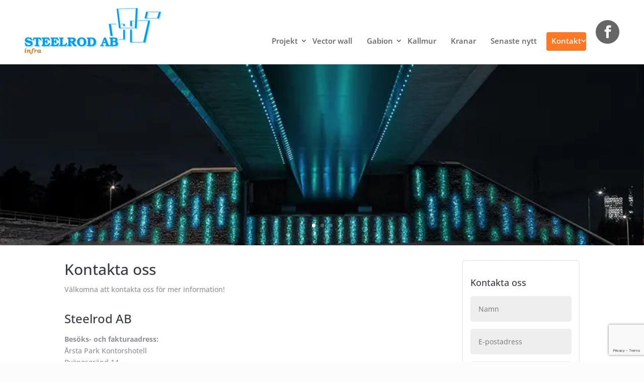

--- FILE ---
content_type: text/html; charset=utf-8
request_url: https://www.google.com/recaptcha/api2/anchor?ar=1&k=6LfrnAMcAAAAALpXz6qgJmoWEqWObWTFdzPeP_ti&co=aHR0cHM6Ly9zdGVlbHJvZC5zZTo0NDM.&hl=en&v=PoyoqOPhxBO7pBk68S4YbpHZ&size=invisible&anchor-ms=20000&execute-ms=30000&cb=vwx65iqhupjq
body_size: 48747
content:
<!DOCTYPE HTML><html dir="ltr" lang="en"><head><meta http-equiv="Content-Type" content="text/html; charset=UTF-8">
<meta http-equiv="X-UA-Compatible" content="IE=edge">
<title>reCAPTCHA</title>
<style type="text/css">
/* cyrillic-ext */
@font-face {
  font-family: 'Roboto';
  font-style: normal;
  font-weight: 400;
  font-stretch: 100%;
  src: url(//fonts.gstatic.com/s/roboto/v48/KFO7CnqEu92Fr1ME7kSn66aGLdTylUAMa3GUBHMdazTgWw.woff2) format('woff2');
  unicode-range: U+0460-052F, U+1C80-1C8A, U+20B4, U+2DE0-2DFF, U+A640-A69F, U+FE2E-FE2F;
}
/* cyrillic */
@font-face {
  font-family: 'Roboto';
  font-style: normal;
  font-weight: 400;
  font-stretch: 100%;
  src: url(//fonts.gstatic.com/s/roboto/v48/KFO7CnqEu92Fr1ME7kSn66aGLdTylUAMa3iUBHMdazTgWw.woff2) format('woff2');
  unicode-range: U+0301, U+0400-045F, U+0490-0491, U+04B0-04B1, U+2116;
}
/* greek-ext */
@font-face {
  font-family: 'Roboto';
  font-style: normal;
  font-weight: 400;
  font-stretch: 100%;
  src: url(//fonts.gstatic.com/s/roboto/v48/KFO7CnqEu92Fr1ME7kSn66aGLdTylUAMa3CUBHMdazTgWw.woff2) format('woff2');
  unicode-range: U+1F00-1FFF;
}
/* greek */
@font-face {
  font-family: 'Roboto';
  font-style: normal;
  font-weight: 400;
  font-stretch: 100%;
  src: url(//fonts.gstatic.com/s/roboto/v48/KFO7CnqEu92Fr1ME7kSn66aGLdTylUAMa3-UBHMdazTgWw.woff2) format('woff2');
  unicode-range: U+0370-0377, U+037A-037F, U+0384-038A, U+038C, U+038E-03A1, U+03A3-03FF;
}
/* math */
@font-face {
  font-family: 'Roboto';
  font-style: normal;
  font-weight: 400;
  font-stretch: 100%;
  src: url(//fonts.gstatic.com/s/roboto/v48/KFO7CnqEu92Fr1ME7kSn66aGLdTylUAMawCUBHMdazTgWw.woff2) format('woff2');
  unicode-range: U+0302-0303, U+0305, U+0307-0308, U+0310, U+0312, U+0315, U+031A, U+0326-0327, U+032C, U+032F-0330, U+0332-0333, U+0338, U+033A, U+0346, U+034D, U+0391-03A1, U+03A3-03A9, U+03B1-03C9, U+03D1, U+03D5-03D6, U+03F0-03F1, U+03F4-03F5, U+2016-2017, U+2034-2038, U+203C, U+2040, U+2043, U+2047, U+2050, U+2057, U+205F, U+2070-2071, U+2074-208E, U+2090-209C, U+20D0-20DC, U+20E1, U+20E5-20EF, U+2100-2112, U+2114-2115, U+2117-2121, U+2123-214F, U+2190, U+2192, U+2194-21AE, U+21B0-21E5, U+21F1-21F2, U+21F4-2211, U+2213-2214, U+2216-22FF, U+2308-230B, U+2310, U+2319, U+231C-2321, U+2336-237A, U+237C, U+2395, U+239B-23B7, U+23D0, U+23DC-23E1, U+2474-2475, U+25AF, U+25B3, U+25B7, U+25BD, U+25C1, U+25CA, U+25CC, U+25FB, U+266D-266F, U+27C0-27FF, U+2900-2AFF, U+2B0E-2B11, U+2B30-2B4C, U+2BFE, U+3030, U+FF5B, U+FF5D, U+1D400-1D7FF, U+1EE00-1EEFF;
}
/* symbols */
@font-face {
  font-family: 'Roboto';
  font-style: normal;
  font-weight: 400;
  font-stretch: 100%;
  src: url(//fonts.gstatic.com/s/roboto/v48/KFO7CnqEu92Fr1ME7kSn66aGLdTylUAMaxKUBHMdazTgWw.woff2) format('woff2');
  unicode-range: U+0001-000C, U+000E-001F, U+007F-009F, U+20DD-20E0, U+20E2-20E4, U+2150-218F, U+2190, U+2192, U+2194-2199, U+21AF, U+21E6-21F0, U+21F3, U+2218-2219, U+2299, U+22C4-22C6, U+2300-243F, U+2440-244A, U+2460-24FF, U+25A0-27BF, U+2800-28FF, U+2921-2922, U+2981, U+29BF, U+29EB, U+2B00-2BFF, U+4DC0-4DFF, U+FFF9-FFFB, U+10140-1018E, U+10190-1019C, U+101A0, U+101D0-101FD, U+102E0-102FB, U+10E60-10E7E, U+1D2C0-1D2D3, U+1D2E0-1D37F, U+1F000-1F0FF, U+1F100-1F1AD, U+1F1E6-1F1FF, U+1F30D-1F30F, U+1F315, U+1F31C, U+1F31E, U+1F320-1F32C, U+1F336, U+1F378, U+1F37D, U+1F382, U+1F393-1F39F, U+1F3A7-1F3A8, U+1F3AC-1F3AF, U+1F3C2, U+1F3C4-1F3C6, U+1F3CA-1F3CE, U+1F3D4-1F3E0, U+1F3ED, U+1F3F1-1F3F3, U+1F3F5-1F3F7, U+1F408, U+1F415, U+1F41F, U+1F426, U+1F43F, U+1F441-1F442, U+1F444, U+1F446-1F449, U+1F44C-1F44E, U+1F453, U+1F46A, U+1F47D, U+1F4A3, U+1F4B0, U+1F4B3, U+1F4B9, U+1F4BB, U+1F4BF, U+1F4C8-1F4CB, U+1F4D6, U+1F4DA, U+1F4DF, U+1F4E3-1F4E6, U+1F4EA-1F4ED, U+1F4F7, U+1F4F9-1F4FB, U+1F4FD-1F4FE, U+1F503, U+1F507-1F50B, U+1F50D, U+1F512-1F513, U+1F53E-1F54A, U+1F54F-1F5FA, U+1F610, U+1F650-1F67F, U+1F687, U+1F68D, U+1F691, U+1F694, U+1F698, U+1F6AD, U+1F6B2, U+1F6B9-1F6BA, U+1F6BC, U+1F6C6-1F6CF, U+1F6D3-1F6D7, U+1F6E0-1F6EA, U+1F6F0-1F6F3, U+1F6F7-1F6FC, U+1F700-1F7FF, U+1F800-1F80B, U+1F810-1F847, U+1F850-1F859, U+1F860-1F887, U+1F890-1F8AD, U+1F8B0-1F8BB, U+1F8C0-1F8C1, U+1F900-1F90B, U+1F93B, U+1F946, U+1F984, U+1F996, U+1F9E9, U+1FA00-1FA6F, U+1FA70-1FA7C, U+1FA80-1FA89, U+1FA8F-1FAC6, U+1FACE-1FADC, U+1FADF-1FAE9, U+1FAF0-1FAF8, U+1FB00-1FBFF;
}
/* vietnamese */
@font-face {
  font-family: 'Roboto';
  font-style: normal;
  font-weight: 400;
  font-stretch: 100%;
  src: url(//fonts.gstatic.com/s/roboto/v48/KFO7CnqEu92Fr1ME7kSn66aGLdTylUAMa3OUBHMdazTgWw.woff2) format('woff2');
  unicode-range: U+0102-0103, U+0110-0111, U+0128-0129, U+0168-0169, U+01A0-01A1, U+01AF-01B0, U+0300-0301, U+0303-0304, U+0308-0309, U+0323, U+0329, U+1EA0-1EF9, U+20AB;
}
/* latin-ext */
@font-face {
  font-family: 'Roboto';
  font-style: normal;
  font-weight: 400;
  font-stretch: 100%;
  src: url(//fonts.gstatic.com/s/roboto/v48/KFO7CnqEu92Fr1ME7kSn66aGLdTylUAMa3KUBHMdazTgWw.woff2) format('woff2');
  unicode-range: U+0100-02BA, U+02BD-02C5, U+02C7-02CC, U+02CE-02D7, U+02DD-02FF, U+0304, U+0308, U+0329, U+1D00-1DBF, U+1E00-1E9F, U+1EF2-1EFF, U+2020, U+20A0-20AB, U+20AD-20C0, U+2113, U+2C60-2C7F, U+A720-A7FF;
}
/* latin */
@font-face {
  font-family: 'Roboto';
  font-style: normal;
  font-weight: 400;
  font-stretch: 100%;
  src: url(//fonts.gstatic.com/s/roboto/v48/KFO7CnqEu92Fr1ME7kSn66aGLdTylUAMa3yUBHMdazQ.woff2) format('woff2');
  unicode-range: U+0000-00FF, U+0131, U+0152-0153, U+02BB-02BC, U+02C6, U+02DA, U+02DC, U+0304, U+0308, U+0329, U+2000-206F, U+20AC, U+2122, U+2191, U+2193, U+2212, U+2215, U+FEFF, U+FFFD;
}
/* cyrillic-ext */
@font-face {
  font-family: 'Roboto';
  font-style: normal;
  font-weight: 500;
  font-stretch: 100%;
  src: url(//fonts.gstatic.com/s/roboto/v48/KFO7CnqEu92Fr1ME7kSn66aGLdTylUAMa3GUBHMdazTgWw.woff2) format('woff2');
  unicode-range: U+0460-052F, U+1C80-1C8A, U+20B4, U+2DE0-2DFF, U+A640-A69F, U+FE2E-FE2F;
}
/* cyrillic */
@font-face {
  font-family: 'Roboto';
  font-style: normal;
  font-weight: 500;
  font-stretch: 100%;
  src: url(//fonts.gstatic.com/s/roboto/v48/KFO7CnqEu92Fr1ME7kSn66aGLdTylUAMa3iUBHMdazTgWw.woff2) format('woff2');
  unicode-range: U+0301, U+0400-045F, U+0490-0491, U+04B0-04B1, U+2116;
}
/* greek-ext */
@font-face {
  font-family: 'Roboto';
  font-style: normal;
  font-weight: 500;
  font-stretch: 100%;
  src: url(//fonts.gstatic.com/s/roboto/v48/KFO7CnqEu92Fr1ME7kSn66aGLdTylUAMa3CUBHMdazTgWw.woff2) format('woff2');
  unicode-range: U+1F00-1FFF;
}
/* greek */
@font-face {
  font-family: 'Roboto';
  font-style: normal;
  font-weight: 500;
  font-stretch: 100%;
  src: url(//fonts.gstatic.com/s/roboto/v48/KFO7CnqEu92Fr1ME7kSn66aGLdTylUAMa3-UBHMdazTgWw.woff2) format('woff2');
  unicode-range: U+0370-0377, U+037A-037F, U+0384-038A, U+038C, U+038E-03A1, U+03A3-03FF;
}
/* math */
@font-face {
  font-family: 'Roboto';
  font-style: normal;
  font-weight: 500;
  font-stretch: 100%;
  src: url(//fonts.gstatic.com/s/roboto/v48/KFO7CnqEu92Fr1ME7kSn66aGLdTylUAMawCUBHMdazTgWw.woff2) format('woff2');
  unicode-range: U+0302-0303, U+0305, U+0307-0308, U+0310, U+0312, U+0315, U+031A, U+0326-0327, U+032C, U+032F-0330, U+0332-0333, U+0338, U+033A, U+0346, U+034D, U+0391-03A1, U+03A3-03A9, U+03B1-03C9, U+03D1, U+03D5-03D6, U+03F0-03F1, U+03F4-03F5, U+2016-2017, U+2034-2038, U+203C, U+2040, U+2043, U+2047, U+2050, U+2057, U+205F, U+2070-2071, U+2074-208E, U+2090-209C, U+20D0-20DC, U+20E1, U+20E5-20EF, U+2100-2112, U+2114-2115, U+2117-2121, U+2123-214F, U+2190, U+2192, U+2194-21AE, U+21B0-21E5, U+21F1-21F2, U+21F4-2211, U+2213-2214, U+2216-22FF, U+2308-230B, U+2310, U+2319, U+231C-2321, U+2336-237A, U+237C, U+2395, U+239B-23B7, U+23D0, U+23DC-23E1, U+2474-2475, U+25AF, U+25B3, U+25B7, U+25BD, U+25C1, U+25CA, U+25CC, U+25FB, U+266D-266F, U+27C0-27FF, U+2900-2AFF, U+2B0E-2B11, U+2B30-2B4C, U+2BFE, U+3030, U+FF5B, U+FF5D, U+1D400-1D7FF, U+1EE00-1EEFF;
}
/* symbols */
@font-face {
  font-family: 'Roboto';
  font-style: normal;
  font-weight: 500;
  font-stretch: 100%;
  src: url(//fonts.gstatic.com/s/roboto/v48/KFO7CnqEu92Fr1ME7kSn66aGLdTylUAMaxKUBHMdazTgWw.woff2) format('woff2');
  unicode-range: U+0001-000C, U+000E-001F, U+007F-009F, U+20DD-20E0, U+20E2-20E4, U+2150-218F, U+2190, U+2192, U+2194-2199, U+21AF, U+21E6-21F0, U+21F3, U+2218-2219, U+2299, U+22C4-22C6, U+2300-243F, U+2440-244A, U+2460-24FF, U+25A0-27BF, U+2800-28FF, U+2921-2922, U+2981, U+29BF, U+29EB, U+2B00-2BFF, U+4DC0-4DFF, U+FFF9-FFFB, U+10140-1018E, U+10190-1019C, U+101A0, U+101D0-101FD, U+102E0-102FB, U+10E60-10E7E, U+1D2C0-1D2D3, U+1D2E0-1D37F, U+1F000-1F0FF, U+1F100-1F1AD, U+1F1E6-1F1FF, U+1F30D-1F30F, U+1F315, U+1F31C, U+1F31E, U+1F320-1F32C, U+1F336, U+1F378, U+1F37D, U+1F382, U+1F393-1F39F, U+1F3A7-1F3A8, U+1F3AC-1F3AF, U+1F3C2, U+1F3C4-1F3C6, U+1F3CA-1F3CE, U+1F3D4-1F3E0, U+1F3ED, U+1F3F1-1F3F3, U+1F3F5-1F3F7, U+1F408, U+1F415, U+1F41F, U+1F426, U+1F43F, U+1F441-1F442, U+1F444, U+1F446-1F449, U+1F44C-1F44E, U+1F453, U+1F46A, U+1F47D, U+1F4A3, U+1F4B0, U+1F4B3, U+1F4B9, U+1F4BB, U+1F4BF, U+1F4C8-1F4CB, U+1F4D6, U+1F4DA, U+1F4DF, U+1F4E3-1F4E6, U+1F4EA-1F4ED, U+1F4F7, U+1F4F9-1F4FB, U+1F4FD-1F4FE, U+1F503, U+1F507-1F50B, U+1F50D, U+1F512-1F513, U+1F53E-1F54A, U+1F54F-1F5FA, U+1F610, U+1F650-1F67F, U+1F687, U+1F68D, U+1F691, U+1F694, U+1F698, U+1F6AD, U+1F6B2, U+1F6B9-1F6BA, U+1F6BC, U+1F6C6-1F6CF, U+1F6D3-1F6D7, U+1F6E0-1F6EA, U+1F6F0-1F6F3, U+1F6F7-1F6FC, U+1F700-1F7FF, U+1F800-1F80B, U+1F810-1F847, U+1F850-1F859, U+1F860-1F887, U+1F890-1F8AD, U+1F8B0-1F8BB, U+1F8C0-1F8C1, U+1F900-1F90B, U+1F93B, U+1F946, U+1F984, U+1F996, U+1F9E9, U+1FA00-1FA6F, U+1FA70-1FA7C, U+1FA80-1FA89, U+1FA8F-1FAC6, U+1FACE-1FADC, U+1FADF-1FAE9, U+1FAF0-1FAF8, U+1FB00-1FBFF;
}
/* vietnamese */
@font-face {
  font-family: 'Roboto';
  font-style: normal;
  font-weight: 500;
  font-stretch: 100%;
  src: url(//fonts.gstatic.com/s/roboto/v48/KFO7CnqEu92Fr1ME7kSn66aGLdTylUAMa3OUBHMdazTgWw.woff2) format('woff2');
  unicode-range: U+0102-0103, U+0110-0111, U+0128-0129, U+0168-0169, U+01A0-01A1, U+01AF-01B0, U+0300-0301, U+0303-0304, U+0308-0309, U+0323, U+0329, U+1EA0-1EF9, U+20AB;
}
/* latin-ext */
@font-face {
  font-family: 'Roboto';
  font-style: normal;
  font-weight: 500;
  font-stretch: 100%;
  src: url(//fonts.gstatic.com/s/roboto/v48/KFO7CnqEu92Fr1ME7kSn66aGLdTylUAMa3KUBHMdazTgWw.woff2) format('woff2');
  unicode-range: U+0100-02BA, U+02BD-02C5, U+02C7-02CC, U+02CE-02D7, U+02DD-02FF, U+0304, U+0308, U+0329, U+1D00-1DBF, U+1E00-1E9F, U+1EF2-1EFF, U+2020, U+20A0-20AB, U+20AD-20C0, U+2113, U+2C60-2C7F, U+A720-A7FF;
}
/* latin */
@font-face {
  font-family: 'Roboto';
  font-style: normal;
  font-weight: 500;
  font-stretch: 100%;
  src: url(//fonts.gstatic.com/s/roboto/v48/KFO7CnqEu92Fr1ME7kSn66aGLdTylUAMa3yUBHMdazQ.woff2) format('woff2');
  unicode-range: U+0000-00FF, U+0131, U+0152-0153, U+02BB-02BC, U+02C6, U+02DA, U+02DC, U+0304, U+0308, U+0329, U+2000-206F, U+20AC, U+2122, U+2191, U+2193, U+2212, U+2215, U+FEFF, U+FFFD;
}
/* cyrillic-ext */
@font-face {
  font-family: 'Roboto';
  font-style: normal;
  font-weight: 900;
  font-stretch: 100%;
  src: url(//fonts.gstatic.com/s/roboto/v48/KFO7CnqEu92Fr1ME7kSn66aGLdTylUAMa3GUBHMdazTgWw.woff2) format('woff2');
  unicode-range: U+0460-052F, U+1C80-1C8A, U+20B4, U+2DE0-2DFF, U+A640-A69F, U+FE2E-FE2F;
}
/* cyrillic */
@font-face {
  font-family: 'Roboto';
  font-style: normal;
  font-weight: 900;
  font-stretch: 100%;
  src: url(//fonts.gstatic.com/s/roboto/v48/KFO7CnqEu92Fr1ME7kSn66aGLdTylUAMa3iUBHMdazTgWw.woff2) format('woff2');
  unicode-range: U+0301, U+0400-045F, U+0490-0491, U+04B0-04B1, U+2116;
}
/* greek-ext */
@font-face {
  font-family: 'Roboto';
  font-style: normal;
  font-weight: 900;
  font-stretch: 100%;
  src: url(//fonts.gstatic.com/s/roboto/v48/KFO7CnqEu92Fr1ME7kSn66aGLdTylUAMa3CUBHMdazTgWw.woff2) format('woff2');
  unicode-range: U+1F00-1FFF;
}
/* greek */
@font-face {
  font-family: 'Roboto';
  font-style: normal;
  font-weight: 900;
  font-stretch: 100%;
  src: url(//fonts.gstatic.com/s/roboto/v48/KFO7CnqEu92Fr1ME7kSn66aGLdTylUAMa3-UBHMdazTgWw.woff2) format('woff2');
  unicode-range: U+0370-0377, U+037A-037F, U+0384-038A, U+038C, U+038E-03A1, U+03A3-03FF;
}
/* math */
@font-face {
  font-family: 'Roboto';
  font-style: normal;
  font-weight: 900;
  font-stretch: 100%;
  src: url(//fonts.gstatic.com/s/roboto/v48/KFO7CnqEu92Fr1ME7kSn66aGLdTylUAMawCUBHMdazTgWw.woff2) format('woff2');
  unicode-range: U+0302-0303, U+0305, U+0307-0308, U+0310, U+0312, U+0315, U+031A, U+0326-0327, U+032C, U+032F-0330, U+0332-0333, U+0338, U+033A, U+0346, U+034D, U+0391-03A1, U+03A3-03A9, U+03B1-03C9, U+03D1, U+03D5-03D6, U+03F0-03F1, U+03F4-03F5, U+2016-2017, U+2034-2038, U+203C, U+2040, U+2043, U+2047, U+2050, U+2057, U+205F, U+2070-2071, U+2074-208E, U+2090-209C, U+20D0-20DC, U+20E1, U+20E5-20EF, U+2100-2112, U+2114-2115, U+2117-2121, U+2123-214F, U+2190, U+2192, U+2194-21AE, U+21B0-21E5, U+21F1-21F2, U+21F4-2211, U+2213-2214, U+2216-22FF, U+2308-230B, U+2310, U+2319, U+231C-2321, U+2336-237A, U+237C, U+2395, U+239B-23B7, U+23D0, U+23DC-23E1, U+2474-2475, U+25AF, U+25B3, U+25B7, U+25BD, U+25C1, U+25CA, U+25CC, U+25FB, U+266D-266F, U+27C0-27FF, U+2900-2AFF, U+2B0E-2B11, U+2B30-2B4C, U+2BFE, U+3030, U+FF5B, U+FF5D, U+1D400-1D7FF, U+1EE00-1EEFF;
}
/* symbols */
@font-face {
  font-family: 'Roboto';
  font-style: normal;
  font-weight: 900;
  font-stretch: 100%;
  src: url(//fonts.gstatic.com/s/roboto/v48/KFO7CnqEu92Fr1ME7kSn66aGLdTylUAMaxKUBHMdazTgWw.woff2) format('woff2');
  unicode-range: U+0001-000C, U+000E-001F, U+007F-009F, U+20DD-20E0, U+20E2-20E4, U+2150-218F, U+2190, U+2192, U+2194-2199, U+21AF, U+21E6-21F0, U+21F3, U+2218-2219, U+2299, U+22C4-22C6, U+2300-243F, U+2440-244A, U+2460-24FF, U+25A0-27BF, U+2800-28FF, U+2921-2922, U+2981, U+29BF, U+29EB, U+2B00-2BFF, U+4DC0-4DFF, U+FFF9-FFFB, U+10140-1018E, U+10190-1019C, U+101A0, U+101D0-101FD, U+102E0-102FB, U+10E60-10E7E, U+1D2C0-1D2D3, U+1D2E0-1D37F, U+1F000-1F0FF, U+1F100-1F1AD, U+1F1E6-1F1FF, U+1F30D-1F30F, U+1F315, U+1F31C, U+1F31E, U+1F320-1F32C, U+1F336, U+1F378, U+1F37D, U+1F382, U+1F393-1F39F, U+1F3A7-1F3A8, U+1F3AC-1F3AF, U+1F3C2, U+1F3C4-1F3C6, U+1F3CA-1F3CE, U+1F3D4-1F3E0, U+1F3ED, U+1F3F1-1F3F3, U+1F3F5-1F3F7, U+1F408, U+1F415, U+1F41F, U+1F426, U+1F43F, U+1F441-1F442, U+1F444, U+1F446-1F449, U+1F44C-1F44E, U+1F453, U+1F46A, U+1F47D, U+1F4A3, U+1F4B0, U+1F4B3, U+1F4B9, U+1F4BB, U+1F4BF, U+1F4C8-1F4CB, U+1F4D6, U+1F4DA, U+1F4DF, U+1F4E3-1F4E6, U+1F4EA-1F4ED, U+1F4F7, U+1F4F9-1F4FB, U+1F4FD-1F4FE, U+1F503, U+1F507-1F50B, U+1F50D, U+1F512-1F513, U+1F53E-1F54A, U+1F54F-1F5FA, U+1F610, U+1F650-1F67F, U+1F687, U+1F68D, U+1F691, U+1F694, U+1F698, U+1F6AD, U+1F6B2, U+1F6B9-1F6BA, U+1F6BC, U+1F6C6-1F6CF, U+1F6D3-1F6D7, U+1F6E0-1F6EA, U+1F6F0-1F6F3, U+1F6F7-1F6FC, U+1F700-1F7FF, U+1F800-1F80B, U+1F810-1F847, U+1F850-1F859, U+1F860-1F887, U+1F890-1F8AD, U+1F8B0-1F8BB, U+1F8C0-1F8C1, U+1F900-1F90B, U+1F93B, U+1F946, U+1F984, U+1F996, U+1F9E9, U+1FA00-1FA6F, U+1FA70-1FA7C, U+1FA80-1FA89, U+1FA8F-1FAC6, U+1FACE-1FADC, U+1FADF-1FAE9, U+1FAF0-1FAF8, U+1FB00-1FBFF;
}
/* vietnamese */
@font-face {
  font-family: 'Roboto';
  font-style: normal;
  font-weight: 900;
  font-stretch: 100%;
  src: url(//fonts.gstatic.com/s/roboto/v48/KFO7CnqEu92Fr1ME7kSn66aGLdTylUAMa3OUBHMdazTgWw.woff2) format('woff2');
  unicode-range: U+0102-0103, U+0110-0111, U+0128-0129, U+0168-0169, U+01A0-01A1, U+01AF-01B0, U+0300-0301, U+0303-0304, U+0308-0309, U+0323, U+0329, U+1EA0-1EF9, U+20AB;
}
/* latin-ext */
@font-face {
  font-family: 'Roboto';
  font-style: normal;
  font-weight: 900;
  font-stretch: 100%;
  src: url(//fonts.gstatic.com/s/roboto/v48/KFO7CnqEu92Fr1ME7kSn66aGLdTylUAMa3KUBHMdazTgWw.woff2) format('woff2');
  unicode-range: U+0100-02BA, U+02BD-02C5, U+02C7-02CC, U+02CE-02D7, U+02DD-02FF, U+0304, U+0308, U+0329, U+1D00-1DBF, U+1E00-1E9F, U+1EF2-1EFF, U+2020, U+20A0-20AB, U+20AD-20C0, U+2113, U+2C60-2C7F, U+A720-A7FF;
}
/* latin */
@font-face {
  font-family: 'Roboto';
  font-style: normal;
  font-weight: 900;
  font-stretch: 100%;
  src: url(//fonts.gstatic.com/s/roboto/v48/KFO7CnqEu92Fr1ME7kSn66aGLdTylUAMa3yUBHMdazQ.woff2) format('woff2');
  unicode-range: U+0000-00FF, U+0131, U+0152-0153, U+02BB-02BC, U+02C6, U+02DA, U+02DC, U+0304, U+0308, U+0329, U+2000-206F, U+20AC, U+2122, U+2191, U+2193, U+2212, U+2215, U+FEFF, U+FFFD;
}

</style>
<link rel="stylesheet" type="text/css" href="https://www.gstatic.com/recaptcha/releases/PoyoqOPhxBO7pBk68S4YbpHZ/styles__ltr.css">
<script nonce="DnUTulR81hHbLMJ_kE0umg" type="text/javascript">window['__recaptcha_api'] = 'https://www.google.com/recaptcha/api2/';</script>
<script type="text/javascript" src="https://www.gstatic.com/recaptcha/releases/PoyoqOPhxBO7pBk68S4YbpHZ/recaptcha__en.js" nonce="DnUTulR81hHbLMJ_kE0umg">
      
    </script></head>
<body><div id="rc-anchor-alert" class="rc-anchor-alert"></div>
<input type="hidden" id="recaptcha-token" value="[base64]">
<script type="text/javascript" nonce="DnUTulR81hHbLMJ_kE0umg">
      recaptcha.anchor.Main.init("[\x22ainput\x22,[\x22bgdata\x22,\x22\x22,\[base64]/[base64]/[base64]/bmV3IHJbeF0oY1swXSk6RT09Mj9uZXcgclt4XShjWzBdLGNbMV0pOkU9PTM/bmV3IHJbeF0oY1swXSxjWzFdLGNbMl0pOkU9PTQ/[base64]/[base64]/[base64]/[base64]/[base64]/[base64]/[base64]/[base64]\x22,\[base64]\\u003d\x22,\[base64]/CvAXDlw48wqwywqXDjiHCsClNcsOlw6jDvnrDvsKEPQ3Ctz1gwpLDusODwoVtwqsoVcOGwonDjsO/[base64]/[base64]/ChcKZwoXDjHLCtXXCksKdwrlfw68ow7gEwqk/wp3Dhzw7NMOVYsOJw4jCoitTw45hwp0WFMO5wrrCozLCh8KTEcOXY8KCwrnDkknDoDJowozClMO2w7Mfwqlfw53CssOdTSrDnEVrJVTCujnCgBDCuwNIPhLClcK0NBx1wqDCmU3Dg8OBG8K/Nmlrc8OmVcKKw5vCtEvClcKQHcOxw6PCqcKCw7lYKmnCvsK3w7Fbw73DmcOXGsK/bcKawq/DlcOswp06XsOwb8K4U8Oawqwkw7ViSmZrRRnCucKjF0/DhMOIw4xtw6XDhMOsR2/DjEl9woLCqB4yEF4fIsKCQMKFTWdCw73Dpkt3w6rCjhFYOMKdTxvDkMOqwqwMwplbwrIRw7PClsKiwrPDu0DCu3R9w79HZsObQ1TDvcO9P8OODRbDjA82w63Cn1/CrcOjw6rCnXdfFgPCr8K0w45SYsKXwodKwpfDrDLDrC4Tw4o4w7s8wqDDrRJiw6YqH8KQczt+SivDpMO1eg3Cg8OAw6dGwqNIw57ClMOWw7kzWcO7w40uUh/DpMKYwrMbwpIlXMOgwqhjAMKJwqXCjFvDnGLCk8OJwqZfeXQcw6BrWcKRQVMowrMyTcKIwqbCrF5VBcKaGsK6XcKdOMOfHAvDoHzDpcKjRsKTDhBKwoBWLg/DiMKGwpVpccK2PMKFw6LCoD3CmTrDnD9oNMK3AcKIwqbDglvCin0zKwPCiioNw5d7w4F/w4TChUbDocOpMRXDh8OXwopoJ8K9wrjDpjfDusKmwo09w7xob8K+C8O3F8KGSMK0M8OUdm3CmmvCkMORw6TDlxnDtA8Jw7A/A0LDgcKEw5jDhMOTf2DDkRnDrMKGw5/Dn21xVsKOwrl/w6bDsxrDtMKFw7ocwpowdWnDu08AdhbDmsOTYsOWNMOVwrvDgiEoT8Oqwp0twrfDuW8PSsONwoZtwqbDtcKEw5lkwpkGPwRkw78pK1zClMKkw5w7w5HDiCY+wroxRQ9bXk7CsUhgwp7Cv8KpXsKwEMOQAy/CjMKDw4XDlsO/w4xMwo5vLiLCpjjCkxxsw4/Do1MQH1zConZLaTEIwpnDu8KBw6dow47Cp8OsFcO2OcK/PcOWYU5Rwp3DujvClE7DpQTCtB3ChsKzP8KSYVIzR21ANMOGw6Nmw494f8O7wq7Duk4yHDciwqLCiDstICvDuQwZwq7DhzcsCMKkS8K4wp/DoHZmw5grw5/DmMO3wrHCgTJKwqN3w5k8woHDnyIBw585LH0dwqoyT8O5w4TDuwAbw4c/e8OGwo/[base64]/Coyo4w7MDw5LCgFBoHRZdwogoHsOeE1RzMcKJd8KYFEtgw4nDlcK9wrN2ClbCpRLCk3PDhVRoARHCgBDCgMKSM8OowpcRcjApw7QyEDjCrgpZRw0lCj1HJysawp1Jw6BXw7gvL8KDJ8OCX27CrCN0PQbCoMOewrPDv8OpwqpCTsO8M1LCkVLDpnZ/wq96ecOCfANiw5IGwrXDicOQwq18TGclw7M4Z37Du8KNdRoRXXpBY1llZBB5wpNlwqDClCQLw44Sw7ESwoUQw5g6w6cCwo0fw7HDhBDCkzFYw5TDr2dzITU2fCcYwrVtFUklaEXCqcO/[base64]/ClcK2w4oMwr7DmgvCr1hSQXPDhsOoFQQEw4MKwqFuYRbDqz/DhMOKw4QMw7fDqUIcw7cKwoNCfFvCvsKAwpIow5YQwoZ6w5xBwoIkwp1HZx07w5zChQPCqMObwrjDkXQjO8KCwojDhMKMG1cYKx7Co8KxTw3Dt8OUVsOQwqfDuixWKcOmwp0vD8K/[base64]/DpTgLAQrCl8KGw5p5AsKzHiVGw5MZwqw4w6LDmFI6PsOSwpbDm8KswrrCu8KjY8KjaMOlRcO+MsKQMsK4w4LCqcK1ZcKcZzNqwpHCjcKJFsK0YsOxbRfDlT3CtcOIwpXDo8OtFWh1wrXDtsO5woV/w4zCm8OKwo7DjcK/[base64]/Y8OWMsOfbU7DtsKyOigrw7EQPcOGQcKNI1k+bcK6w67CiGEswoYJwpLDkUnDpDXCmh4PbnDCucOiwqLCq8KJRm/CnsORYSQ3AVIYw5HCl8KGZcKqcRjCrcOoPDNoB3kpw79KQsOKwoXDgsOGwoVFAsOOZV1LwqfDmi0EbMOuwrzDnWd9fG17w6nDpsO2EMOHw4zCvhRDE8KhRHLCvA/CikMEw6d2FsO2WMKqw7zCvyDCnno0FMOrwox7aMOZw4zCqsKJw7A8dj4UwrTCg8KVewJqFTnCnyRcdMO8ScOfL0EXwrnDtjnDpsO7QMOzfMOkGcOxYcOPL8OLwoQKwotPAUPDlwVCa2/DhCXCvRYpwogYNwJVXTU8PSjCmsKzYsKMNMKXwoPCoirDuiLCr8OMwrnDjy9Sw7DCrMK4w4EcIsOdWMO5wq3DozrCslPDiRQpZMKtSwTDjDhKM8Kww5w3w7JYR8K0TTIww5/CoDpreRkcw5jClsKgJSrCrcOnwobDm8Kew4ocA2s5wpLCv8Ojw5BTOsKrw4rDrMKBbcKPwqrCvsO8wo/CoVAYHMKXwrR1w4RYGMKfwqfChsOVKBbCoMKTWijCgMK1XCvCi8KlwrPCiXfDpivCpcOIwoZPw5DCnsO6dmjDkTfCkWPDgsOrwoPDiBbDtWtWw6AhAsOIXsO/w67DpDvDpjzCuTnDkyJAB0EtwrAYwofDhiMbaMOSB8Ofw6VMUTUhw7Q5W3/CgQ3DosORwqDDrcKVwrUWwqVpw5Z3UsOZwq8RwoLDmcKvw74Dw5HClcKYdMO5XMKnIsOEOhEHwpcaw51XLcOFwpkOTRnDpMKZBcKXXyTCrsOOwrDDkgzCncKyw7ITwqc2wrIPw5jCmwVrIMKBX19jRMKcw4N6WzZVwoLCiT/Cljprw4LDuhTDuGjCoBQHw7M6wqTCoUpbM2bDpmPCgsK8w7JBw6RNM8Osw5XCiXHDn8KOwqN/w7bCkMOAw7bDgX3DqcOvw4BHQ8OyZj7CncOWw4lialVOw4NBY8KswoPCq17Du8KPwoDCujfDp8OhKnHCsmbCmA7DqA1sEcOKOsKbXcOXVMK/w6s3VMK6bxJCw59sYMKZwoHCkUoKPToif0VhwpfDnMOow7wYTsOFBgosSxRTRsKTBg9XKzFYVCdRwpFuXMO2w7FwwqnCnsO7wplWdA1gPsKpw6Z1wrvDtcO3SMOnQsO5w5fCkcKcIQs/wqfCoMKSCcKxRcKJwpfCkMOnw65PSSg2fMO/Bh5eYgcewr7CtsOoRVtlFWZzMcO+wpQRw6M/[base64]/DkMK1XgjDlxrDucKVDRnChlrDrMKlwpctQsOaVgx+wqIWw4jCocKhw6M1JwovwqLDpsKqeMKWwqfCk8ORw7Riwr0UNxwaCSnDu8KJX03DqsObwq/CpmrCvirCpcOoAcKtw4p+woXChnBpHRgQw4rCgSLDqsKOw7fCoEQCwq0bw5VIRsK8wobDlMOyUcKiw5dcwqV5w5AjbGVWHgXCs2rDv0vCtMOIHsKvWhskw6E0LcK2U1RAwr/[base64]/wqrDtsOFwpHDhgwCHsOcw5DCgsKew4Msw4lmw49xwqbCicOsfsO+fsONw44MwqYcGMK1JUo/w4vCkx9aw7jCoTpNw6zDqEzCgwoKw6DCgsKlwrBuNyvDocO1wq8dL8OWW8Klw61VO8OKF0MtbC3CucKSR8KDKcO2LFFWUcOjE8KnQ1A7ISzDq8Oaw51gWsO0X1cOMjZ7w7vCpsOcen/DuwPCpCvDkwfCvcKswoUec8OKw5vCu2nChsOJZxfDoBU4dxdrYsO8b8O4eDHDpjV2w60eFwDDvcKuw5vCr8OpIhsEwoDCrFZMTXTCvsK2wrjDtMOmw4TCnMOWw7nCm8O0w4ZIZXzDqsKyG1h/DcOuw4Vdw4HDt8KLwqHDvljDiMO/wqnCl8Kpwo0YY8KDK0LDgsKMdsKwbcOnw6/DozpAwo1IwrMFVsKWJw/Dk8Kfw6bCtSDDgMObwp3Dg8O2QwN2w4jCsMKTw6vDtkMFw7YBVsKIw70mPcOVwpNowo5YX2cAfEPDshpaOWl2w6c9wqnDnsKBw5bDgDF/[base64]/[base64]/DuUvCn8OublTDp8K4fcOrRsKcwp7DgMKBJn4ow73DjhcpFMKJwrQseTTDkjQdw6ISNW5UwqfCiEVpw7TDssOQdcOyw73CpBLCviUNw7rCkwB+eGV/JUXClzoiUMKPeD/[base64]/[base64]/QGbDqcKAwoTCgsObwqHCi8K7WsOuEnnDjsOOP8KtwrhlXwPDt8Kzwp48IcOqwp/Dmz9UXcOOYsOjwqTChsKkSQPCkMK6AcKsw7DDkBLChi/DscOXGAsWwqPCq8KPZyAewp9lwrYUSsOEwrQUA8KBwoHDti7ChwwkEcKvw4nClgxSw4vCiydDw61Fw70yw6wGO1LDiijCskXDnMORO8O5DsK3w6nCvsKHwoQfwpfDgcK5TsOXw6gbw7NWSDk7Ch82wrXDm8KeJCnDv8KHW8KMGsKZI1/Cm8OuwpDDi0M2eQ3Ck8KWG8O8w5UmehzDgGhAwq/DsRDCvF/[base64]/Cv8K0HsK6w7fDo8Ksw5IRw4Udw4gTw5wUwp3DhlZNwqzDi8Ojc3l/w7ouwo9Mw4w1woktIsKnwqTClTtQBMKhOcOIw6nDo8KrNyXCj3rCq8O9GsKtVlvCgsOhwrTDqMO8b2HDuW8+wqA9w6fChUZ0wrw8XAzDkcKfE8Oxwp/CiT4mwpAiJBrCgyjCvQsOPcO6Dx3DkiXDqlLDlsKme8KpcEHDn8OJBiM7S8KnLUjCscKIUcOHdsOfwrEWSiLDosK7LMO0HcOgwqzDvcKswpnDr23ChXktMMOjb0HCoMK4woskwr/Cq8Oawo3CvRYNw6gnwrvCjmbDqDpZM3NHU8O6w5zDisOzK8KkSMOPG8O8QidQXyVzWsKsw7hYeCjCtsKmwrbCnCZ4w4PChgpAMsKoVh/DqsKew5XDnMOUaB1vM8Kzaj/[base64]/Dk8KdwoBbThrCtsK1w6LDocKnw49sPwvCmhXCq8O2GXsRT8OEIMK6w4jDtcKLGVMQw50Gw4jCpcOSe8KtecKtwocIbS/DlEoua8ODw69Uw6jDscOyVcKnwqbDsypkXn7DscKEw7nCuSbDusO/YMOfMsOYQgTDmcOvwp3DmcONwpzDtsKFJQzDtRJpwpkxSMK0OcOgTFvCrDY6WSEWworCu2IsdiZOUMKvO8KCwoolwrJ2e8KKEBnDlgDDhMKFU0HDtkliBcKnwqjCsGrDkcO4w6NLdjbCpMOPwrjDm3Avw6LDtFLDlMKiw6zDqz3DglzCgcKMwopJXMO/JMKnwr08bXHDglIsWcKvwpYXwprClEvDs13CvMO0wrvCjBfCi8KHw4TCs8OQcFRUT8KhwrnCscO2YGXDn3vCm8KJXD7Cl8OgVMOCwpfCsXPDtcOew67CpShiw4tcw6PDkcOaw67CsmdxIz/[base64]/Cj8OSw5zDjsOnQhltwpcnwpVkw7HDsyEhwp4rwqXCjsKFQ8Klw7zCllbCscKHFDEqVsKiw7/ChkoYSAfDtG/[base64]/Cv3jDm2/[base64]/[base64]/wr9CVcKhwrbDuMOmKCPCkQEcwq/CqncARsKEwrNFY3nDrcOCel7CucKlTsKHTcKVL8KSESnCusOPwrPDjMKtw7rChncfw71Kw49SwrlEEsK1wocGfETCq8O8e0XChjYvYyAhTAbDnsKOw57CpMOUw6jCt1jDuT95ex/CjmVpPcKYw5/[base64]/DhUUiKjkQw6HDvMKKSMO2w6jDqMK3wpbCtcKcw7xxwpxGMF5ES8Oqwr3CoQcww43DhMOXYsKFw6rDi8KVwqvDtMOvw6XDosKuwp7DkibDijbCncKqwq1BYMO+wqQjHFLDsy5ePg/DgcKcWcKyEsKUw6TDhWNXYcKULXXDp8KKd8OSwpRDw5tUwpB/GcKnwohOecOBDC5nwrdfw5XDpT/DmW8gNXfCvU7DnRZHw48/wqbCtXg4wrfDq8KuwqUEAU3CvXDDocOYcFzDiMONw7cjKcOYw4HDswMzw6gxwrPCpsOjw6sqwpVgGVHCkRYgw7R/wqnDksOABWXCgHIaIhjCk8OtwoE3w6bCnR/DksO2w7PCmcKlBlw2wqVJw7E/FMO/[base64]/woYrwokFe8O2wpDDsylCw6QKdm4TwpRlwrlALMKsQsOkw5nCoMOtw7Fvw5rCuMKjworCrcKEVRnDsV7DsDISYz1vJF7CncOheMKGWsKuDcOiLcONZMOoDcOdwozDnRtrdsOCX00VwqXCuyfCgcKqwpTCoBnCuB43w4JiwpTDpWdZwobDvsKCw6rDtkvCgSnDlQbDghI/w6nDgxciC8KzBAPDmsOcX8Kmw7HDkmkQV8O7KWDCp0/[base64]/CpcKWwqAiwokXwrZPPR9Sw4UWwpUPwqXDsBLCrn5uJipww4fDlTJ9w7PDqsOUw7rDgC40HcKCw40pw43CrMOvQsOcEirCtSPCnEzCsTttw75mwr/DnBZrTcOOLsKKWsKbw6ZVGjBRKUDDvsOJXDw3wqLCnl/[base64]/[base64]/CiSUkwqRtCiXDiijDisKLIMOEwp3DmBfCtsOrwok1wo0AwpMwBFDCpmYUKcORwp1cQlTDgMKUwqBQw4o4NcKDdcKLPSRTwoZ+w79rw7g/[base64]/[base64]/[base64]/Cl8KDw5ZOwoDCpMKYw4HClsK+w54IwrzCgHN6w4bChcKUw47Cv8O/w6fDrWY/woB3w5HDgcOKwo3Djk7CksObwqkaGjs+IWbDs21nShPDqwnDvCJ9WcKkwq3DhFzCh3xuHsKcwoNVDsKTQSbDqcK8wrV7CsOjOT3CisO6wqXDssOrwoLCiD/DnFMcaiIkw6HDqcOOEMKRKWAFMsKgw4xTw4XDtMO/wrbDtcK4wqvDo8K7LkfCq3YAw6ZKw7vDlcKoWx7CrQlIwq0lw6rDscOGw7LCrU0gwoXCrTUlwrxeGVvCn8Khw6/DksO2HmIUZUxTw7XCicOEKHTDhTVrw6vCu05KwoDDp8OfWRXCpQXCkCDCiwbCjsO3R8OKwqBdHMKDYsKow4YwacO/[base64]/woJVD8KYGUJIwqLDoMKgwq0IwogEw64uJ8OWwofCh8OCBsOxeGt8wq3CusOAwo/Dv1zCmV7DlcKff8OFNnQ3w63CpsKVw4wEFHhQwp7DvEvDusO6c8K/w7hrRxfDnx3Ctn9FwoNCHU96w6RTw6fDnMKaE3HCklvCo8OkOhjCmAPCvcOvwq8kw5HDs8OoGG3Dq1AVESXDr8OvwqbDocOMwptWWMO/bcK2woFjCxMyeMKVwpcsw4FIEGo8IQ0XZ8ObwoknZ0suSm7CqsOIG8Ogwq3Dtk/Dp8KAYzvCtCDCt0hafMOBw4EXw7jCg8KbwoQzw4oLw7F0N2AlMU8eM0vCnsKfbMKNcnMnAsO2wrliScOrwqU/YcKePH9two9wVsOiwoXCgMKsZy9ew4lWw6HCkEjCjMKQwp89Jz7CtsKuwrLCrCxtesKYwq7DiVXCkcKOw4gvw6NdIQnCi8K7w5fCsEfClsKETMO2HxJTworCjz0ARAwQwoF4w73CkcKQwqnDrMO/[base64]/wqEmwqt6HcOEwoPChh5JX8OLw5huw6PDuTjDjMOSNcKUQMOeIWDCojjDpsOJwq/ClDJ0KsKLw6TCpcKlGS7Dl8K4wohcw53DhsO9SMOCw7rCi8K2wrvCu8OLw4XCtMOSC8OZw7HDpGhDPUrCi8KYw4TDscO0GDg5FsKEeURFwo4uw73CicOFwqPCtnDCv2clw6FfHsK/JMOsYMKlwowHw6bDpWovw6ZAw7nCocKww6Mrw71IwrTDkMKLQi0CwpppPMKqbsO3Z8OzbgHDvywddsORwozDk8Ojwp4Ewq4rwrp7wqlKwqReVW/DiiV3az7CusKMw6QBGMOzwo4mw6rCtSjCl2t5w5XCt8O+wpt1w4kSBsKNw4gbMUsURsKlVU/DkSbCusKywpRQwqhCwo7CuVvClBQdc24eB8Ogw7/Cu8ONwqNFY04Kw444EA3DnVcydWMRw7hDw5M4B8KpPMKSdWbCt8KdYMOLDMOtb3bDnks1MgNSwoJcwqoWaVg7CnwRw7zCqMO5LcOVw4PDtMOeLcKywp7Cpm8aXsK4w6c6woljNVPDh2XCmMOHwqnCjsKtwpPDulJRw7XDuk13w7odc31QQsKCWcKoFsOPwqvCqsKxwr/CpcKHL1orw69pUMOuwrTCk3E7ZsOrcMORf8OcwrrCpsOkw6nDsEk4Z8KUK8KpbHQXw6PCi8OqKcK4SsKaT0kkw4zCmi94Jik9wpzDiBTDgMKAw5XDh1bClsOJKSLDv8KGAsK1worCtVhDYMKjKMO8VcK/CcK6w53CuE7Cn8OVZiYVwrpnLcO2OUsEPMKTJcOew5DDh8KjwpLCh8OuLcODbQpdwr7Ch8KOw7dgwoPDomLClMOuwpjCp07CshvDqksiwqXCn0www7fDsBfCn0Z8wqnDtkvDhcOKc3XDh8O7wrVRKMKofkopG8K4w4BBw4rDr8Kfw63CozMPW8OUw5fCnMKXwow/wpwCQ8OxVWPDr2DDvMKPwpPCmMKYwpZcwrbDgnzCvCvCpsOkw4d/fkwbVwDCjmPCpibCi8KpwozDv8OkLMOCaMOHwrkIJcKVwqJJw6VYwp1mwpJ6I8Obw6LDkSDDnsKlSWs9LcKVw5XDnxMDwrVWZ8K1B8OBeTrCv2psLxDCr29fwpUBe8KSUMKvw5zCrSvCuyfDu8KgRMOUwq/Cp2fCo2vCq0HCjTBAAsKywobCn28rwodYw4TCpVJFJy1lMjstwrrDpxDDg8OReDrCmcOmGwFwwq1+wrVwwoUjwrvDvA9OwqHDqR7ChcORBG7Chhs5wqbCojcnH3rCrCggaMKUZ1jCmWQgw5TDqcO0wq4Td3vCsXY9BsKKBsOZwovDnjTChl/DqMOnWcKaw7/CmsOhwqdePxvDqsKKH8K/w7ZxBsOew4kSw6rCg8KcGMKvw4MXw50QTcO9TGzCg8OzwpFNw7TCuMKWw6rDnsKxPRrDgsONHT7CoRTCi3vChMOyw48aOcONXkkcMCM4ZFcvw5rDojcow43CqW/Dj8Ojw5w+w7rCmS0aLxTDt0dlF1fDpT00w4sZDDPCpsO2w6vCtCpPw6Frw6XChsKLwoLCs1zCv8OJwqEhwpzCjsOLXcK1cDkPw4YWO8KzZMKkQyxqKcK6wo3CgQTDglh6w6BLM8Kpw4bDrcO5w6xhaMOpw5HCg37CtlwbWXY7w6d/KkHCpcK4w5lgNDhhcnsTw4lNw7cGF8O0EigEw6Y5w7l1WDvDuMOkwrpuw4bDi1J1WMK7ZHx7ZMOQw5XDoMK8D8K2L8OGa8O8w5sUFUxwwo1mIGvCiiTCvcK/wr0uwpMvwoUbLQ3CoMK7fVUmw5DDqcK0wr8Ewq/DjMOxw6dPXzoGw6FBw6/[base64]/[base64]/wrw4w63CgsOgCRk1NcOcCcOJGQ0twrDDgMKzAMOneT40w4TCon3Cn0JHPcKmWmpGwrDCvsOYw7vDjUMowpkpwqbDomPCqiHCq8O/wovCnRpyU8K+wqPCpi/CnBIzwr97wqDDocOhDiszw60jwrbDvsOow4FEZUTCkcOaRsOJI8KQEUoHSj4yMsOFwrA7JwnCh8KEHcKGe8KqwqvDmcOfwrY3bMKwG8KCFVdgTcK3QsK6EMKMw4I3L8KmwrPCoMKkI0bDj1vCtMKUSsKawpZCw5nDmMOjw5TCsMK/CUfDisOMGXzDsMK2w4bClMK2aEDCmcKzW8KNwqh8wo/Cv8KjUTDDu2JwQsOEwpjChjnDpD1/[base64]/[base64]/CgUVowogEw4J+wqTCkiXDh8OfwpjDtF3DoXNlwonDksKjQsOvDDnDjcKEw7ogwqjCqXJTbsKAAsKRw4scw7EFwoQxBsOgczofwoPDgsK7w6/CiUDDssK9wogFw5Y5dWArwroZAGhHcMKzwrTDtg3CmsOcLMO5w595wofDuT5fwrTDrsKgwo9dbcO4T8Kpw7hLw6bDksKyK8KJAC8kw6wHwpXCucOrHsO8wrPCnMK4wpfCqyAGJcKQw5VBdjhyw7zCuzHCpmHCnMKbXRvCsX/Cs8O8LxVSIhY/XsOdw5xZwp4nGw3CpEBXw6fCsHxmw7PCsBvDlMOtQF9jwpgML34ew64zWsOPbsOEw4MzNMKXOA7ClXhoHifCkcOEL8K6cW4xTVvDusOzHhvDrlbCpCbDlEQPw6XDk8KreMKvw5jDm8OMwrTDu1J/woTCrgrDlnPCmD1Awocow6rDksKAwqvDi8OYcsO8w73DncO9w6HDr3dQUzrChMKqS8ONwolce3tNw7MdUk7CuMKbw5PDmMOKEn/[base64]/DrT/CojA/VDZAwphVNMKgw6PCssOOwp/CvcKJw7Mfw593w4xSwpIhwojCjAfCmsOLI8OtRUlFKMKewrY4HMOELF1JQMKWbhzCqwk1wrsUYMO5NkLClXLCosKmPcK7w77CslLDrDDDkiFTK8K1w6bChl8fbFrChMOrHMO8w7oiw4V0w6PDmMKsLH0/L1dpK8Kma8OGPMOSf8OUah9ZVhdswo8oPcKkR8OUT8O+wpTChMOaw6Mtw7jCmygbwpsUw6XCkMKsXsKlKhsywqbCszUSW3AfQgAjwphbNcOiwpLDuwPDpwrCmEkrcsOcG8K8wrrDlMKvc03Dl8KEQVPDu8O9IsKTEBA5GMO6wq7DpMOuwp/CmlLCrMO1G8ORwrnDqcKZf8OfAsOzw4MNG083wpPCkQDDtcKYZkDDrgzDqDo9w5jDiRNkCMK+wr/Cok/CohZnw6ERwojCiEjDpSXDhULCssKLCMOpw5cRf8O5NXzDp8OHw4nDkHAUGsOkw57DuG7CvnFBHcOGYCnDmcKPYV3Cpi7DqsOjGcOawrBXJw/CjWDCumlNw6fDknvDssK9wokkAG1pZlIbGyIMb8O9w5V8V1DDpcOzwonDoMOtw6TDuXXDgsK+wrLDicO0w49RUE3DnDQOw6XDjsKLCMOEw7XCsQ3CoExGwoAlwrM3dsO/[base64]/Cv8KUdcOyw5hZwq1Xw5ItECfCsggCcxvCi1bClcKgw73Cll9icMOfw6HCv8K8RMOFw6vCiQtMwqXCg0gpw4BgGcKJKVzCsVVgXsOkDsKEH8Kuw58awqktdsOMw4/CssOsSHjCgsKxw6bCnsKew5dZwqwrdUAXw6HDhF4dOsKZa8KMQMOZwrsLexLDh1JeRGoAwpXCpcOpwq9wdMOVcTVGLF0hbcOHejAeAMKpSMOGHF4MYcOtwoHCqcKrwoLDhMKSa0fCs8KtwqDCpm04w5YBw5vDkjHDvCfDrsOKw6/[base64]/VMOnw47DtsK0w4jCucOAc1LCsnHCgsOqfMK/wodPwqTCrMOewoxwwrNKdR0Jw7HDlsO+L8ORw6VkwrzDiF/CqzjCtsO6w4HDuMOBZsKiwq9uwq/CiMOZwpFKwoPDqHXDh03DskQuwobCuDrCmhhkXMKXY8OkwoNKw5fDoMKzfsKsUQJ4eMK8wr7DlsO6w57DqMKGw7XCocOiJ8KoVSPClFbDtcOgwqvCnMO6w5PCk8KWDcOwwp1zUXhpCl/Dq8OcCsOOwrYvw7sFw7nCg8K1w6cSwrzDhMKbScOdw4Fvw607HsO+UAXCmE3Cg3NjwrDCrsKfMAPCiXc1anXDn8K6Q8Obw5NwwrXDo8K3CjFRZ8OlE1EoasOvVGDDliFuw53Cg05zwoLCtjfCsHo5w6AFw6/DkcO/[base64]/Di8KhJsOXw6DDp8K1wpNORGI1wpfCsy3DmcK9wpLCgMO9a8OTwpbCrxdWw63Cr1AywrLCv001woEtwoLDuH8awpcbw4vCkcKSQRzCtEvCky/DtRskwqDCiU/CuyXDuGXCkcKYw6PCmHI9WsOUwpfDvylGwp7DhgHCh3nDu8KtV8KoYGjDkMKTw6rDsj/[base64]/ZMOSC291wqvDlMOuwqLCrMOIEcOSw7PDv8OeZsKKX37DpjnCoSTCs2jCrcOlwr7Dk8KIw7nCnzhQJXQMYcKaw4bDsg9swqdlSSnCpxbDl8Oyw7zCjjHDmXjCvMKVwq/DlMKsw4DDgCoqV8OtccK3HS7Dri7DilnDosO/biXCtRBpwqJlw5/CvcKTVFJEw7sIw6rCmWjDi1TDvUzDkMOkQAvCm28sZ1opw7F/w73CgsOvXk5Sw4ceS3MnQn0RGn/DgsKAwqvDkXrCuE5sHTZfw6/Dg1HDtw7CqMK8AGHDnsKCTzjCiMK3GDMtDxdqKll/JmLCoTITwpNNwqgXPsOZRcOPwpLDrwZXBcOaWzrCgMKLwo3CvsOXwpHDhMORw73DjwTCt8KJacKBwrZmw67CrU7DrmbDi1Mkw5lvQ8OVS2jChsKFwrlXQMKfKRnCjiIZw77DiMKeTcK1wrFlBcOkwqJGcMObw5wRAMKbIcOJSyJnw5fCs33Dt8OkGMOwwr3CvsO/w5tzwpjDpXnCocOpw4vCm2vDv8KpwrZaw6PDiQ8GwrNVKEHDl8KkwojCsCs3W8OqR8KoMAF5IUHDh8K+w6LCgcK6woJ+wqfDoMO+fhAnwqTCiUTCg8K9wrQnMsKdwojDr8KecQXDqcKfQHPCmWUkwoXDvS8mw5hAwrICwpYsw4TDrcOgNcKRw4F/QBEQXsOdwoZuwpULdxFAA0jDonDCsHNaw4TDgDBDTHsHw75qw7rDkcOEEsK+w5PCh8K1JcK/EcOPwpAew5LCrFVWwq5YwrpPPsOSw4nCusO1cwbCpcOowrQCJ8Ofw6jDlcKZGcORw7d+MDXCkBoMw7zDkjLDt8KnZcOPESNRw5nCqBs7wrNrQMKFCm3DhMO6w58ZwoPChcKieMOFw6giPsKXB8Ohw5kQwp1Xw7/[base64]/CrjbChMOwXcKKGnnDsWMyw77CjRzDqU53wqJOFy0xfGUNwoMUfz9rw6PCnCsPHcOUSsOkLlp1IkDDncK0wqVUwq7Dvn0HwpzCqC5sK8KbTsOhR17Crl7DvcKcN8K+wp3DpcO1EMKgTMKRNRAjw6hXwp3ChyJvRsO/[base64]/[base64]/w6tvwpQATXNTNMOIEsOxwq0/QUtKKl4PXsKLBCpxDCfChMKWw4cTw40PMTnCv8OhasOXV8K8wr/DlcOMIW5OwrfCvRFLw4pxA8KteMKVwqvCu1DCoMOudsKEwq5yTQfDmMO/w6l8w5Ukw4DDgcOwc8KEMxhzbsO+w5rCnMOXw7UUVsO4wr3Ct8KUTllhQcKow74WwqIBNMOAw6oxw6cMc8Oyw5gNwodpEMO9wo0xw4fDvA/DslrCs8Kyw6wBw6TDqCbDlE1GTsK6w5R1woLCt8KEw5vCrnvDq8KlwrF/YEzCuMKaw6PCmQrCjcOawpDDhR/[base64]/K8ORIxEIwq4PNHInX1VGEHkbw6rDmcK+woLCtXLDuSdywrk/w47Ctl7CvMONw5UxAXErJMONw6fDs1Vzw67CqsKGUnTDtcO4GcOUwoQIwojDukEOVWkJC0TDk2BQE8KXwq8hw7JqwqB2wq/DosOjw4srUFsLQsKTw7JXWcK8U8O5FAbDsk0nw6nCu1LCmcOoekfCosOswr7Clwc0woTCh8OAdMOwwq/DqxABDgXCosKhw7vCpcOkAhIKYQgTMMKLw63CkcKOw4TCsWzDoQPDoMKSwpnDg3ppHsK8RMO4bXFOVcOhw7s/wpIJEErDvsOAURlVL8Kzwo/CpwN8w6dgV2clWBPCglzCscO4w5DDqcOlQyzDosKEwpHDncKoKHNmdUbCr8OraFfCtzY8wrhAwrEFFnfDmMKew4BVKnZmBMK/woRHD8KTw7l2LkhKPSvDhQckXcOIwqhhwpPDvkjCpsOHwoc9TMKkP392I0gxwqTDpcO0AsKMw4rChhteVGLCo3Uawp1Mw7/CkG1uChVhwqPClDhYXyI6S8ObNcOgw5sRw5TDmRrDlFBJw5fDpRMwwo/CoCsBP8O5wpFHw4LDrcOPw4zCisKuMcO1w6/[base64]/w77Cr8KFWMODVMK5USZvw5p+wrHCp1MKYcKKSGbDiWnCn8KgfTPCvsKoKcKMdy9Wb8OnP8KMZVrDlAI+wrs/wrZ+TcOYw4PDgsK4wqTCrMKSw6IfwrdMw6HCr1jCj8O9wrzChDzChMOMwpxVcMK3L2zCvMO7EcOsa8KWwo7DoDbCssK5N8KfGRl2w53Cs8KQwo05GMOPwoTCogzDjcOVJMKhwoZaw4vChsOkwr3Cs34Uw6s2w7bDtMK5I8KSw4XDvMK7ZMOuaz9Bwr4awrdzw6/CiwrCicOidCsww5PCn8KHWCENwpDCicOkw5kswpLDgsOBw7LDk1xMTnzDhSEfwrHDmsOcH27CtMOQFMOpEsOgwq/CnRBywrDCrmEuH2/DnsOkM0JrcR1/wrdCwplaG8KOUsKSbDkgOQbDs8OMVhguwpMhw4t1D8OfcgAqwqnDq39+w6nCkCF/w6rCtcKlUiFkTmc4LS4hwqLDj8K9wqBkwpPCilHDgcO5YcKAJ1LDi8KYRsK7wrDCvTDCg8O8XMKwREHCpj3DqsOoCCrCmjnDpMKMW8KpCmguegQTJ3LCvcKOw5Q0w7RKPxV9w5TCgMKRw4PDkcKbw7XCtwICD8OeOT/DvgYZw6DCnsONZsOYwr7DqyzCkMKLwrZWOMK/wrXDgcO9ZTg+QMKmw4XCvlQoYBNqw6vDgMK+w5EOcxHClcK/w4HDjMKuwq/CmQsjwqhgw5bDvU/DqcK5ZSxSNE9Gw60bRcOsw7AvJi/[base64]/DpcKHwo0Fw78gV2VVwqklCG1uK8OUw5Imw7scw6xaw5vDscKVw5TCtyXDvzjDmcKLa0RqS3LCgsOUwqrCulPDtndTY3XDoMO1XsKswrZfRcOEw5/CscK6IsKXJcOEwrwGw5FZwr1swrzCu3TCqWsJaMKhwoJgw4o7AXhiwpgDwoXDo8Kiw63DsgVKfsKDw4vCmWVIw5DDl8KsVMKVYj/CqTXDqBPDtcKAD1vCp8KvXMO0wp9NSzoaUiPDmcKffCrDnGsoAgYDPhbCvzLDpsKvAMKgPcOJTiTDjDrClGTDjlUYw7s1ecKUG8Oww7bDj1o0aHzCusKWGgB3w48pwoUIw7AgQBIzw6ljbE3DoyfDsFtJwqbDpMKHwph/wqLDnMOiZikWQcKwK8Olwr1EFcO6w5FZDmQxw6TCnSAUW8OaR8KXEMOJwp0qUMKrw4zChXgKBzMGQsOnKMOHw6UoEUfDrV4CLcOmwrHDqlbDkSZRwp/[base64]/CpsKYC8OfBhQMU8KEDcKneWc2w5gnFGbCmyXDnnvCvMKsF8O8HcKTw4FGdm9ow7AHS8OtfS0HUzTCmMOFw600S11Uwqlhwp/DnzPDisOPw5jDvBMHKhJ9X3Abw6lawrNcw6UiHsOfeMOoWcKZZn0HHjDCt0U6dMOcQxdzwqbCqQpLwqvDikbDqnXDmMKOwr/Ct8OLJsOQacKaHE7DgXDClsOyw6jDlsKcOSbCosOoEMKWwobDqTTDo8K6UMKuD0tzTwM1EMKjworCtFDCrMOuDcOnwp/CsRvDj8OfwqU7woYww6YWOsKqCSLDqcKrw53CpMOtw40xw7ILMBvCkl0VcsO0w6PCl0zDs8OcJsOgZ8Kfw493w6LDglzDnVZHbcKiasOtMmR2N8KjZ8KlwrQjFsKLcHDDrsKgw4zDnMK+envDhm0wS8KdCW/Dk8ORw6cSw69vAS4BYcKYOsKvw4HCj8OMw6fCn8OYw7fCi2bDhcKMw7AYND/ClGnCkcK5fMOvwr3DmCFkwrDDl2sQwp7CuwvDixt9BMK/wpMPw68Tw7/Cs8Ovw4jCkWxgcw7DhsO7QmUTYMKZw4c9DSvCusOgwrjCiAt4wrY6e39AwpcQw4PDusKWwosMw5fCisO5wpQywoY4w5ocD2/[base64]/CjyUxw5HCp1DDklRvwqB6cQEEwp0xwo5BazfDhm5hRMO9w5AywrLDq8KMM8OwfMKTw6rDi8OHekxlw77Dl8KUw60ww7rDtnjDnMOTw6llwrp+w73DlMKKw4tpRCfCtgUOw745w7DDlcKHwrUuZCpCwpZFwq/[base64]/wqrCsWEgw5V7w4QbE185worDs29iS8Ohw7x6w5g/w7hOLcOzwofDmMOrw7Q8ZMO3DxPDkQ/Dh8OAwoDDjn/CtlDDhcKjw5XCuDfDij/Dig/[base64]/Cr8O3wrREw7rCq0/Cq8K/TzPChcOiYMKEFnDDiX/DqVBvwrpKw6Jbwo/CtX3DksKkQXnCtcOzBmDDoCfCjW4lw5XCnwY/wo80w47Co1sOwroYcsOvLsKcwpnDnhVew77CpMOvZMOlwoNdw745wo3Cgg0XIX3CoXfCrcKhw7zDkkXDrkxrWSQ7T8K1wqd3w57DrcK/wpPConLCizJXwo47fsOhwp7DkcKUwp3CngNvw4FBJ8KYw7TCksO/RyMPwrw9d8OfUsK2wq8/Wy7ChWI1wq/DisKkcSxSe2/CosONKcO3wpjCiMKyF8KOwpp3F8ObJz3Di3bCr8KTUsOkwoDDn8Kgwpc1SQktwrtgKAPCkcO+w4V6MnfDsRbCs8KQwrBlXz40w67Cox0KwqskKwXDtMOQw4nCvGpVw6lFwp/[base64]/CrBjCiHpFDcOxw7jCoTvChMOpPcKFNsKAw6t5wohRJn5xGEnDpsOTOCzCh8OQwoHCgsOPFA8uVcKTw6YEwq7CmkVAaC1Jwqcow68wOn14bMO8w7MvTSPCihnCtnkAwq/DjsKpw4Mfw5PCmQRqw6vDv8KodMONTWcnaUYyw4TDixPDkFVqThzDn8OjUMKMw5YTw4ZFF8KXwr3DjS7DrhV1w6ATL8ODYsKYwp/[base64]/CjhUVwqtJw58DZwN4w6jDr8Ktwr7DvinCosO2IcKDw6Y/MMO8wql4X3rDksOGwprDuifCm8KHA8Kjw6/[base64]/CoQjDrgnDtsKOw7Fvw4oMU8KYwqnDgcKOw6x/wpluDcORCllMwqsxWlbDmMOwcMOew5fCtkpXABrDqBjDt8Kyw7TDocOIw7/[base64]/Co8O9w6FwwpvCucKzRMKaYVDCqcOMw5LDhMOMb8OQw7zDgcKew50Wwpk3woVywp/Cu8O9w7sgwrXDlsKrw5DCkiRmPsOIJcO5Z0XDqHUAw6nCmX4mw47DgXRow4YTwrvCtxbDpjwHGsKvwrRiGsO5A8KzPMORwq0xw7TCkEnCusOpSxcnLxHCknbCpwN7wop8YsOFIU9NRsOjwrHCoUBQwqdpwr/DgSRPw6LDlncVZwTCpMKD\x22],null,[\x22conf\x22,null,\x226LfrnAMcAAAAALpXz6qgJmoWEqWObWTFdzPeP_ti\x22,0,null,null,null,1,[21,125,63,73,95,87,41,43,42,83,102,105,109,121],[1017145,391],0,null,null,null,null,0,null,0,null,700,1,null,0,\[base64]/76lBhnEnQkZtZDzAxnOyhAZzPMRGQ\\u003d\\u003d\x22,0,0,null,null,1,null,0,0,null,null,null,0],\x22https://steelrod.se:443\x22,null,[3,1,1],null,null,null,1,3600,[\x22https://www.google.com/intl/en/policies/privacy/\x22,\x22https://www.google.com/intl/en/policies/terms/\x22],\x22RUpMhkR1v3NHOlcdBNKhqVBu3c4uJNlezjspOxV/Kys\\u003d\x22,1,0,null,1,1768988757703,0,0,[8],null,[150],\x22RC-kvmJWuxF_cNZzA\x22,null,null,null,null,null,\x220dAFcWeA4OtcxQdQu7-ewZNZ4E0m3CK30dUr_9BQ6cxfeqLRyuqYxB4tVJ7yNocXv0MV88FPidgPYH2h0j0yyOdH6r3fv6nSQrww\x22,1769071557725]");
    </script></body></html>

--- FILE ---
content_type: text/css
request_url: https://steelrod.se/wp-content/themes/Mediamind/style.css?ver=4.0.5.1573142958
body_size: 1466
content:
/*
Theme Name: Mediamind
Theme URI: https://mediamind.se
Template: Divi
Author: Mediamind AB
Author URI: https://mediamind.se
Description: Smart. Flexible. Beautiful. Divi is the most powerful theme in our collection.
Tags: responsive-layout,one-column,two-columns,three-columns,four-columns,left-sidebar,right-sidebar,custom-background,custom-colors,featured-images,full-width-template,post-formats,rtl-language-support,theme-options,threaded-comments,translation-ready
Version: 4.0.5.1573142958
Updated: 2019-11-07 17:09:18
*/

body{  font-family:"Arial", Helvetica, Arial, Verdana, sans-serif;  }
@media (max-width:460px){  .et_pb_row{ width:90% !important; }  }



/*  LOGO & NAV MENU
 *  ************************************************************* */
@media (max-width: 980px){
	.et_header_style_left #logo{ max-height:95% !important;   max-width:90% !important; }
}
@media screen and (max-width: 1382px) and (min-width: 981px){
	.et_menu_container{ width:95% !important;  }
}
@media screen and (max-width: 1165px) and (min-width: 981px){
	#top-menu li{  padding-right:0px !important;  }
}

#top-menu li.current-menu-item>a, #top-menu li.current-menu-parent>a{ 
	background-color:#ff7826 !important;  color:white !important;
	-webkit-border-radius:4px;  -moz-border-radius:4px;  
	-ms-border-radius:4px;  -o-border-radius:4px;  border-radius: 4px;
}

/*#top-menu li.current-menu-ancestor>a, #top-menu li.current-menu-parent>a
{  background-color:#ff7826 !important;  color:white !important;  }
*/

.et_header_style_left #et-top-navigation nav>ul>li>a{  padding:10px !important;  }
#top-menu li{  padding-right:5px; }
#et-top-navigation nav>ul>li.myDropdownMenu>a{ padding-right:17px !important; }
#top-menu .menu-item-has-children>a:first-child:after {
	top:10px !important;   left:65px !important;
}

@media only screen and (min-width: 981px){
	.et_header_style_left #et-top-navigation{
		padding-top:30px!important;   padding-bottom:27px!important;
	}
	.et_header_style_left #et-top-navigation nav>ul>li>a{  padding-bottom: 13px !important;  }
}



/*  MOBILE MENU  
 *  ************************************************************* */
.mobile_menu_bar:before {  color:#ff7826 !important; }
.et_mobile_menu{ border-color:#ff7826 !important;  }
.et_mobile_menu>li.current-menu-item>a, .et_mobile_menu>li.current-menu-parent>a{  
	background-color:#ff7826 !important;  color:white !important;  
}
.et_mobile_menu li.current-menu-parent li.current-menu-item >a{
	background-color:#F7F7F8 !important;  color:#ff7826 !important;
}




.myTable td.col-7030-a{  width:70%; padding:0 10px 0 0 !important; border:none !important; float:left !important; }
.myTable td.col-7030-b{  width:30%; padding:0px !important; border:none !important; float:left !important; }
@media (max-width: 479px){
	.col-7030-a{  width:100% !important; float:unset !important; }
	.col-7030-b{  display:none !important;}
}



/* PICTURE GALLERY
 * ************************************************************ */
.myGallery .et_pb_gallery_items .et_pb_gallery_item {
	-webkit-animation: none !important;
	-moz-animation: none !important;
	-o-animation: none !important;
	-ms-animation: none !important;
	animation: none !important;
}

@media (min-width: 981px){
	.myGallery .et_pb_gallery_items .et_pb_gallery_item {  margin-right:17px !important; max-height:202px !important; }
	.myGallery .et_pb_gallery_items .last_in_row {  margin-right:0px !important; }

	.et_pb_column_3_4>.et_pb_row_inner.et_pb_gutters1>.et_pb_column_4_4 .et_pb_grid_item{   width:32% !important;  }
}
@media (min-width: 768px){
	.myGallery .et_pb_gallery_items .et_pb_gallery_item {  margin-right:15px !important; }
	.myGallery .et_pb_gallery_items .last_in_row {  margin-right:0px !important; }
	.et_pb_column_3_4>.et_pb_row_inner.et_pb_gutters1>.et_pb_column_4_4 .et_pb_grid_item{   width:31.6% !important;  }
}
@media screen and (max-width: 767px) and (min-width: 480px){
	.et_pb_row{ width:90% !important; }
	
	.myGallery .et_pb_gallery_items .et_pb_gallery_item {  margin-right:15px !important; }
	.myGallery .et_pb_gallery_items .last_in_row {  margin-right:0px !important; }
	.et_pb_column_3_4>.et_pb_row_inner.et_pb_gutters1>.et_pb_column_4_4 .et_pb_grid_item{   width:30% !important;  }

	.et_pb_grid_item.first_in_row{ clear:none !important; }
	.et_pb_grid_item:nth-child(2n+1){ clear:none !important; }
}
@media (max-width: 479px){
	.myGallery .et_pb_gallery_items .et_pb_gallery_item {  margin-bottom:10px !important; }
	.myGallery .et_pb_gallery_items .last_in_row {  margin-right:0px !important; }
	.myGallery .et_pb_gallery_image img {  width:100% !important;  }
}


li.next{  max-width:8px !important; }
.page-next{  visibility:hidden; position: relative;  }
.page-next:before{
	visibility:visible;  position:absolute;
	top:2px;  left:-5px;
    content:"\2192" !important;
}
li.prev{  max-width:8px !important; }
.page-prev{  visibility:hidden; position: relative;  }
.page-prev:before{
	visibility:visible;  position:absolute;
	top:5px;  left:-8px;
    content:"\2190" !important;
}

.myGallery .et_pb_gallery_pagination,
.et_pb_gallery .et_pb_gallery_pagination {  border-top:1px solid lightgrey !important; margin-top:7px;  }

.myGallery .et_pb_gallery_pagination ul li a.active,
.et_pb_gallery .et_pb_gallery_pagination ul li a.active {
    padding:5px 10px;  font-weight:700;
	color: white !important;
	background-color:#ff7826 !important;
}
.myGallery .et_pb_gallery_pagination ul li  a.active{
    margin-left:-10px !important;
}


/* CONTACT FORM
 * ************************************************************ */

.myBody-col2{
	border:1px solid rgba(218,222,225,0.9);
	-webkit-border-radius:4px;  -moz-border-radius:4px;  
	-ms-border-radius:4px;  -o-border-radius:4px;
    border-radius: 4px;
	
	padding:25px 15px !important;
}

.et_contact_bottom_container{  margin-top:8px;	}
.et-pb-contact-message ul{  display:none; }
.et-pb-contact-message p{  color:red; margin-bottom:5px !important; }

#footer-info{  text-align:center !important;  float:unset; padding-bottom:55px;  }
#cookie-notice{ background-color: rgb(0, 0, 0, 0.75) !important; }


--- FILE ---
content_type: text/css
request_url: https://steelrod.se/wp-content/et-cache/26/et-core-unified-26.min.css?ver=1765832623
body_size: -41
content:
@media screen and (max-width:980px){h1{font-size:24px!important}}

--- FILE ---
content_type: text/css
request_url: https://steelrod.se/wp-content/et-cache/26/et-core-unified-tb-846-deferred-26.min.css?ver=1765832624
body_size: 815
content:
.et_pb_section_0_tb_footer.et_pb_section{padding-top:0px;padding-bottom:46px;background-color:#F7F7F8!important}.et_pb_row_0_tb_footer.et_pb_row{padding-top:15px!important;padding-bottom:0px!important;padding-top:15px;padding-bottom:0px}.et_pb_text_0_tb_footer.et_pb_text{color:#666666!important}.et_pb_text_0_tb_footer{font-size:16px;padding-top:20px!important}.et_pb_image_0_tb_footer{width:77.3%;text-align:left;margin-left:0}body #page-container .et_pb_section .et_pb_social_media_follow li.et_pb_social_media_follow_network_0_tb_footer .follow_button:before,body #page-container .et_pb_section .et_pb_social_media_follow li.et_pb_social_media_follow_network_0_tb_footer .follow_button:after{display:none!important}.et_pb_social_media_follow_network_0_tb_footer{transition:transform 300ms ease 0ms}.et_pb_social_media_follow .et_pb_social_media_follow_network_0_tb_footer .icon:before{font-size:25px;line-height:50px;height:50px;width:50px}.et_pb_social_media_follow .et_pb_social_media_follow_network_0_tb_footer .icon{height:50px;width:50px}ul.et_pb_social_media_follow_0_tb_footer a.icon{border-radius:50% 50% 50% 50%}.et_pb_social_media_follow_0_tb_footer li.et_pb_social_icon a.icon:before{color:#ffffff}.et_pb_social_media_follow_network_0_tb_footer a.icon{background-color:#666!important}.et_pb_social_media_follow_network_0_tb_footer:hover{transform:scaleX(1.07) scaleY(1.07)!important}@media only screen and (max-width:980px){.et_pb_text_0_tb_footer{padding-top:20px!important}.et_pb_image_0_tb_footer .et_pb_image_wrap img{width:auto}}@media only screen and (max-width:767px){.et_pb_image_0_tb_footer .et_pb_image_wrap img{width:auto}}.et_pb_section_0.et_pb_section,.et_pb_section_1.et_pb_section,.et_pb_column .et_pb_row_inner_0{padding-top:0px;padding-bottom:0px}.et_pb_slide_0,.et_pb_slide_1,.et_pb_slide_2{background-color:#ffffff}.et_pb_fullwidth_slider_0,.et_pb_fullwidth_slider_0 .et_pb_slide{min-height:auto;max-height:360px}.et_pb_section_2.et_pb_section{padding-top:30px;padding-bottom:50px}.et_pb_row_inner_0.et_pb_row_inner{padding-top:0px!important;padding-bottom:0px!important}.et_pb_row_inner_1.et_pb_row_inner{padding-bottom:0px!important}.et_pb_column .et_pb_row_inner_1{padding-bottom:0px}.et_pb_blurb_0 .et-pb-icon,.et_pb_blurb_1 .et-pb-icon,.et_pb_blurb_2 .et-pb-icon{color:#c1c1c1;font-family:ETmodules!important;font-weight:400!important}.et_pb_row_inner_2.et_pb_row_inner{padding-top:20px!important;padding-bottom:0px!important}.et_pb_column .et_pb_row_inner_2{padding-top:20px;padding-bottom:0px}.et_pb_column_1{padding-top:25px;padding-right:15px;padding-bottom:25px;padding-left:15px}.et_pb_contact_form_0.et_pb_contact_form_container h1,.et_pb_contact_form_0.et_pb_contact_form_container h2.et_pb_contact_main_title,.et_pb_contact_form_0.et_pb_contact_form_container h3.et_pb_contact_main_title,.et_pb_contact_form_0.et_pb_contact_form_container h4.et_pb_contact_main_title,.et_pb_contact_form_0.et_pb_contact_form_container h5.et_pb_contact_main_title,.et_pb_contact_form_0.et_pb_contact_form_container h6.et_pb_contact_main_title{font-family:'Open Sans',Helvetica,Arial,Lucida,sans-serif;font-size:18px}.et_pb_contact_form_0.et_pb_contact_form_container .input,.et_pb_contact_form_0.et_pb_contact_form_container .input[type="checkbox"]+label i,.et_pb_contact_form_0.et_pb_contact_form_container .input[type="radio"]+label i{border-radius:5px 5px 5px 5px;overflow:hidden}.et_pb_contact_form_0.et_pb_contact_form_container{padding-top:8px;padding-bottom:25px}.et_pb_slider .et_pb_slide_0{background-image:url(https://steelrod.se/wp-content/uploads/2019/11/Slide-1.jpg);background-color:#ffffff}.et_pb_slider .et_pb_slide_1{background-image:url(https://steelrod.se/wp-content/uploads/2019/11/Slide-2.jpg);background-color:#ffffff}.et_pb_slider .et_pb_slide_2{background-image:url(https://steelrod.se/wp-content/uploads/2019/11/Slide-3.jpg);background-color:#ffffff}.et_pb_column_inner_1,.et_pb_column_inner_2,.et_pb_column_inner_3{background-color:#f9f9f9;padding-top:15px;padding-right:15px;padding-bottom:15px;padding-left:15px}.et_pb_column_inner_4{padding-top:15px;padding-right:15px;padding-bottom:15px;padding-left:15px}p.et_pb_contact_field_0,p.et_pb_contact_field_1{padding-bottom:8px}@media only screen and (max-width:980px){.et_pb_fullwidth_slider_0,.et_pb_fullwidth_slider_0 .et_pb_slide{min-height:250px}.et_pb_cta_0.et_pb_promo h2,.et_pb_cta_0.et_pb_promo h1.et_pb_module_header,.et_pb_cta_0.et_pb_promo h3.et_pb_module_header,.et_pb_cta_0.et_pb_promo h4.et_pb_module_header,.et_pb_cta_0.et_pb_promo h5.et_pb_module_header,.et_pb_cta_0.et_pb_promo h6.et_pb_module_header{font-size:30px!important}.et_pb_row_inner_2.et_pb_row_inner,.et_pb_column .et_pb_row_inner_2{padding-top:30px!important;padding-bottom:0px!important}}@media only screen and (max-width:767px){.et_pb_fullwidth_slider_0,.et_pb_fullwidth_slider_0 .et_pb_slide{min-height:160px}.et_pb_cta_0.et_pb_promo h2,.et_pb_cta_0.et_pb_promo h1.et_pb_module_header,.et_pb_cta_0.et_pb_promo h3.et_pb_module_header,.et_pb_cta_0.et_pb_promo h4.et_pb_module_header,.et_pb_cta_0.et_pb_promo h5.et_pb_module_header,.et_pb_cta_0.et_pb_promo h6.et_pb_module_header{font-size:22px!important}}